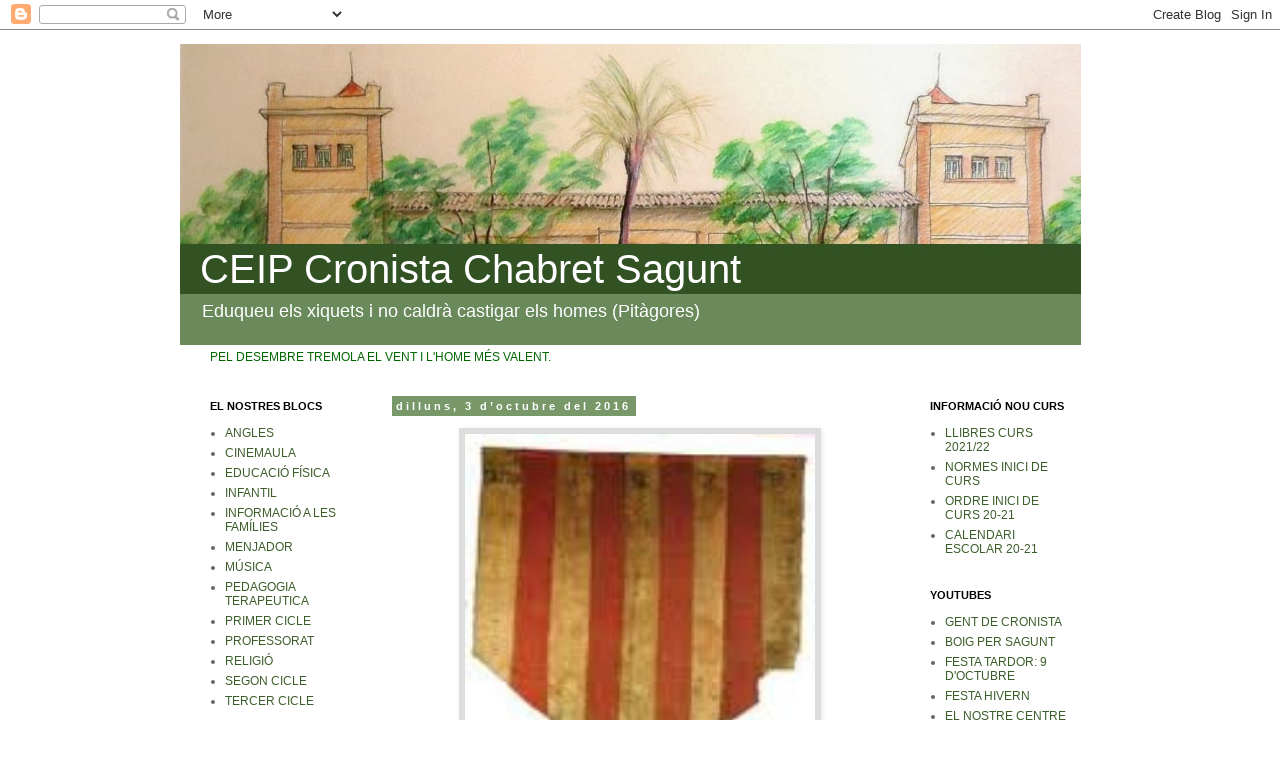

--- FILE ---
content_type: text/html; charset=UTF-8
request_url: http://cpcronistachabret.blogspot.com/2016/10/blog-post.html
body_size: 11590
content:
<!DOCTYPE html>
<html class='v2' dir='ltr' lang='ca'>
<head>
<link href='https://www.blogger.com/static/v1/widgets/335934321-css_bundle_v2.css' rel='stylesheet' type='text/css'/>
<meta content='width=1100' name='viewport'/>
<meta content='text/html; charset=UTF-8' http-equiv='Content-Type'/>
<meta content='blogger' name='generator'/>
<link href='http://cpcronistachabret.blogspot.com/favicon.ico' rel='icon' type='image/x-icon'/>
<link href='http://cpcronistachabret.blogspot.com/2016/10/blog-post.html' rel='canonical'/>
<link rel="alternate" type="application/atom+xml" title="CEIP Cronista Chabret Sagunt - Atom" href="http://cpcronistachabret.blogspot.com/feeds/posts/default" />
<link rel="alternate" type="application/rss+xml" title="CEIP Cronista Chabret Sagunt - RSS" href="http://cpcronistachabret.blogspot.com/feeds/posts/default?alt=rss" />
<link rel="service.post" type="application/atom+xml" title="CEIP Cronista Chabret Sagunt - Atom" href="https://draft.blogger.com/feeds/4293270162262275585/posts/default" />

<link rel="alternate" type="application/atom+xml" title="CEIP Cronista Chabret Sagunt - Atom" href="http://cpcronistachabret.blogspot.com/feeds/263933429970374548/comments/default" />
<!--Can't find substitution for tag [blog.ieCssRetrofitLinks]-->
<link href='https://blogger.googleusercontent.com/img/b/R29vZ2xl/AVvXsEh4RU4z1Py-Px5AK3pflmxogKtYgLAOyZ7lU_X7SwReyp_9zF3HbNk8gG52Z-f7qQWW_2cFo9OtV5vQrGtbNXPnlddG_xORl4p4O7CvX_1ieIw27ziTVK_aF5hCdHdnnZqTOSkJEXL9lW8/s400/penoconquesta.jpg' rel='image_src'/>
<meta content='http://cpcronistachabret.blogspot.com/2016/10/blog-post.html' property='og:url'/>
<meta content='CEIP Cronista Chabret Sagunt' property='og:title'/>
<meta content='Bloc del Colegi Public Cronista Chabret de Sagunt' property='og:description'/>
<meta content='https://blogger.googleusercontent.com/img/b/R29vZ2xl/AVvXsEh4RU4z1Py-Px5AK3pflmxogKtYgLAOyZ7lU_X7SwReyp_9zF3HbNk8gG52Z-f7qQWW_2cFo9OtV5vQrGtbNXPnlddG_xORl4p4O7CvX_1ieIw27ziTVK_aF5hCdHdnnZqTOSkJEXL9lW8/w1200-h630-p-k-no-nu/penoconquesta.jpg' property='og:image'/>
<title>CEIP Cronista Chabret Sagunt</title>
<style id='page-skin-1' type='text/css'><!--
/*
-----------------------------------------------
Blogger Template Style
Name:     Simple
Designer: Blogger
URL:      www.blogger.com
----------------------------------------------- */
/* Content
----------------------------------------------- */
body {
font: normal normal 12px 'Trebuchet MS', Trebuchet, Verdana, sans-serif;
color: #666666;
background: #ffffff none repeat scroll top left;
padding: 0 0 0 0;
}
html body .region-inner {
min-width: 0;
max-width: 100%;
width: auto;
}
h2 {
font-size: 22px;
}
a:link {
text-decoration:none;
color: #3c5e2b;
}
a:visited {
text-decoration:none;
color: #888888;
}
a:hover {
text-decoration:underline;
color: #888888;
}
.body-fauxcolumn-outer .fauxcolumn-inner {
background: transparent none repeat scroll top left;
_background-image: none;
}
.body-fauxcolumn-outer .cap-top {
position: absolute;
z-index: 1;
height: 400px;
width: 100%;
}
.body-fauxcolumn-outer .cap-top .cap-left {
width: 100%;
background: transparent none repeat-x scroll top left;
_background-image: none;
}
.content-outer {
-moz-box-shadow: 0 0 0 rgba(0, 0, 0, .15);
-webkit-box-shadow: 0 0 0 rgba(0, 0, 0, .15);
-goog-ms-box-shadow: 0 0 0 #333333;
box-shadow: 0 0 0 rgba(0, 0, 0, .15);
margin-bottom: 1px;
}
.content-inner {
padding: 10px 40px;
}
.content-inner {
background-color: #ffffff;
}
/* Header
----------------------------------------------- */
.header-outer {
background: transparent none repeat-x scroll 0 -400px;
_background-image: none;
}
.Header h1 {
font: normal normal 40px 'Trebuchet MS',Trebuchet,Verdana,sans-serif;
color: #ffffff;
text-shadow: 0 0 0 rgba(0, 0, 0, .2);
}
.Header h1 a {
color: #ffffff;
}
.Header .description {
font-size: 18px;
color: #ffffff;
}
.header-inner .Header .titlewrapper {
padding: 22px 0;
}
.header-inner .Header .descriptionwrapper {
padding: 0 0;
}
/* Tabs
----------------------------------------------- */
.tabs-inner .section:first-child {
border-top: 0 solid #3c5e2b;
}
.tabs-inner .section:first-child ul {
margin-top: -1px;
border-top: 1px solid #3c5e2b;
border-left: 1px solid #3c5e2b;
border-right: 1px solid #3c5e2b;
}
.tabs-inner .widget ul {
background: transparent none repeat-x scroll 0 -800px;
_background-image: none;
border-bottom: 1px solid #3c5e2b;
margin-top: 0;
margin-left: -30px;
margin-right: -30px;
}
.tabs-inner .widget li a {
display: inline-block;
padding: .6em 1em;
font: normal normal 12px 'Trebuchet MS', Trebuchet, Verdana, sans-serif;
color: #3c5e2b;
border-left: 1px solid #ffffff;
border-right: 1px solid #3c5e2b;
}
.tabs-inner .widget li:first-child a {
border-left: none;
}
.tabs-inner .widget li.selected a, .tabs-inner .widget li a:hover {
color: #000000;
background-color: #eeeeee;
text-decoration: none;
}
/* Columns
----------------------------------------------- */
.main-outer {
border-top: 0 solid transparent;
}
.fauxcolumn-left-outer .fauxcolumn-inner {
border-right: 1px solid transparent;
}
.fauxcolumn-right-outer .fauxcolumn-inner {
border-left: 1px solid transparent;
}
/* Headings
----------------------------------------------- */
div.widget > h2,
div.widget h2.title {
margin: 0 0 1em 0;
font: normal bold 11px 'Trebuchet MS',Trebuchet,Verdana,sans-serif;
color: #000000;
}
/* Widgets
----------------------------------------------- */
.widget .zippy {
color: #999999;
text-shadow: 2px 2px 1px rgba(0, 0, 0, .1);
}
.widget .popular-posts ul {
list-style: none;
}
/* Posts
----------------------------------------------- */
h2.date-header {
font: normal bold 11px Arial, Tahoma, Helvetica, FreeSans, sans-serif;
}
.date-header span {
background-color: #79986a;
color: #ffffff;
padding: 0.4em;
letter-spacing: 3px;
margin: inherit;
}
.main-inner {
padding-top: 35px;
padding-bottom: 65px;
}
.main-inner .column-center-inner {
padding: 0 0;
}
.main-inner .column-center-inner .section {
margin: 0 1em;
}
.post {
margin: 0 0 45px 0;
}
h3.post-title, .comments h4 {
font: normal normal 22px 'Trebuchet MS',Trebuchet,Verdana,sans-serif;
margin: .75em 0 0;
}
.post-body {
font-size: 110%;
line-height: 1.4;
position: relative;
}
.post-body img, .post-body .tr-caption-container, .Profile img, .Image img,
.BlogList .item-thumbnail img {
padding: 2px;
background: #dddddd;
border: 1px solid #dddddd;
-moz-box-shadow: 1px 1px 5px rgba(0, 0, 0, .1);
-webkit-box-shadow: 1px 1px 5px rgba(0, 0, 0, .1);
box-shadow: 1px 1px 5px rgba(0, 0, 0, .1);
}
.post-body img, .post-body .tr-caption-container {
padding: 5px;
}
.post-body .tr-caption-container {
color: #666666;
}
.post-body .tr-caption-container img {
padding: 0;
background: transparent;
border: none;
-moz-box-shadow: 0 0 0 rgba(0, 0, 0, .1);
-webkit-box-shadow: 0 0 0 rgba(0, 0, 0, .1);
box-shadow: 0 0 0 rgba(0, 0, 0, .1);
}
.post-header {
margin: 0 0 1.5em;
line-height: 1.6;
font-size: 90%;
}
.post-footer {
margin: 20px -2px 0;
padding: 5px 10px;
color: #3c5e2b;
background-color: #eeeeee;
border-bottom: 1px solid #eeeeee;
line-height: 1.6;
font-size: 90%;
}
#comments .comment-author {
padding-top: 1.5em;
border-top: 1px solid transparent;
background-position: 0 1.5em;
}
#comments .comment-author:first-child {
padding-top: 0;
border-top: none;
}
.avatar-image-container {
margin: .2em 0 0;
}
#comments .avatar-image-container img {
border: 1px solid #dddddd;
}
/* Comments
----------------------------------------------- */
.comments .comments-content .icon.blog-author {
background-repeat: no-repeat;
background-image: url([data-uri]);
}
.comments .comments-content .loadmore a {
border-top: 1px solid #999999;
border-bottom: 1px solid #999999;
}
.comments .comment-thread.inline-thread {
background-color: #eeeeee;
}
.comments .continue {
border-top: 2px solid #999999;
}
/* Accents
---------------------------------------------- */
.section-columns td.columns-cell {
border-left: 1px solid transparent;
}
.blog-pager {
background: transparent url(//www.blogblog.com/1kt/simple/paging_dot.png) repeat-x scroll top center;
}
.blog-pager-older-link, .home-link,
.blog-pager-newer-link {
background-color: #ffffff;
padding: 5px;
}
.footer-outer {
border-top: 1px dashed #bbbbbb;
}
/* Mobile
----------------------------------------------- */
body.mobile  {
background-size: auto;
}
.mobile .body-fauxcolumn-outer {
background: transparent none repeat scroll top left;
}
.mobile .body-fauxcolumn-outer .cap-top {
background-size: 100% auto;
}
.mobile .content-outer {
-webkit-box-shadow: 0 0 3px rgba(0, 0, 0, .15);
box-shadow: 0 0 3px rgba(0, 0, 0, .15);
}
.mobile .tabs-inner .widget ul {
margin-left: 0;
margin-right: 0;
}
.mobile .post {
margin: 0;
}
.mobile .main-inner .column-center-inner .section {
margin: 0;
}
.mobile .date-header span {
padding: 0.1em 10px;
margin: 0 -10px;
}
.mobile h3.post-title {
margin: 0;
}
.mobile .blog-pager {
background: transparent none no-repeat scroll top center;
}
.mobile .footer-outer {
border-top: none;
}
.mobile .main-inner, .mobile .footer-inner {
background-color: #ffffff;
}
.mobile-index-contents {
color: #666666;
}
.mobile-link-button {
background-color: #3c5e2b;
}
.mobile-link-button a:link, .mobile-link-button a:visited {
color: #ffffff;
}
.mobile .tabs-inner .section:first-child {
border-top: none;
}
.mobile .tabs-inner .PageList .widget-content {
background-color: #eeeeee;
color: #000000;
border-top: 1px solid #3c5e2b;
border-bottom: 1px solid #3c5e2b;
}
.mobile .tabs-inner .PageList .widget-content .pagelist-arrow {
border-left: 1px solid #3c5e2b;
}
h1.title
{
top: 185px;
padding: 0 0px 0 20px;
}
.Header .description {
color: #ffffff;
margin-top: 160px; margin-left: 20px;
}
--></style>
<style id='template-skin-1' type='text/css'><!--
body {
min-width: 1000px;
}
.content-outer, .content-fauxcolumn-outer, .region-inner {
min-width: 1000px;
max-width: 1000px;
_width: 1000px;
}
.main-inner .columns {
padding-left: 200px;
padding-right: 200px;
}
.main-inner .fauxcolumn-center-outer {
left: 200px;
right: 200px;
/* IE6 does not respect left and right together */
_width: expression(this.parentNode.offsetWidth -
parseInt("200px") -
parseInt("200px") + 'px');
}
.main-inner .fauxcolumn-left-outer {
width: 200px;
}
.main-inner .fauxcolumn-right-outer {
width: 200px;
}
.main-inner .column-left-outer {
width: 200px;
right: 100%;
margin-left: -200px;
}
.main-inner .column-right-outer {
width: 200px;
margin-right: -200px;
}
#layout {
min-width: 0;
}
#layout .content-outer {
min-width: 0;
width: 800px;
}
#layout .region-inner {
min-width: 0;
width: auto;
}
body#layout div.add_widget {
padding: 8px;
}
body#layout div.add_widget a {
margin-left: 32px;
}
--></style>
<script type='text/javascript'>
        (function(i,s,o,g,r,a,m){i['GoogleAnalyticsObject']=r;i[r]=i[r]||function(){
        (i[r].q=i[r].q||[]).push(arguments)},i[r].l=1*new Date();a=s.createElement(o),
        m=s.getElementsByTagName(o)[0];a.async=1;a.src=g;m.parentNode.insertBefore(a,m)
        })(window,document,'script','https://www.google-analytics.com/analytics.js','ga');
        ga('create', 'UA-44153229-1', 'auto', 'blogger');
        ga('blogger.send', 'pageview');
      </script>
<link href='https://draft.blogger.com/dyn-css/authorization.css?targetBlogID=4293270162262275585&amp;zx=778bd73e-d079-43db-8b74-eb78ff991739' media='none' onload='if(media!=&#39;all&#39;)media=&#39;all&#39;' rel='stylesheet'/><noscript><link href='https://draft.blogger.com/dyn-css/authorization.css?targetBlogID=4293270162262275585&amp;zx=778bd73e-d079-43db-8b74-eb78ff991739' rel='stylesheet'/></noscript>
<meta name='google-adsense-platform-account' content='ca-host-pub-1556223355139109'/>
<meta name='google-adsense-platform-domain' content='blogspot.com'/>

</head>
<body class='loading variant-simplysimple'>
<div class='navbar section' id='navbar' name='Barra de navegació'><div class='widget Navbar' data-version='1' id='Navbar1'><script type="text/javascript">
    function setAttributeOnload(object, attribute, val) {
      if(window.addEventListener) {
        window.addEventListener('load',
          function(){ object[attribute] = val; }, false);
      } else {
        window.attachEvent('onload', function(){ object[attribute] = val; });
      }
    }
  </script>
<div id="navbar-iframe-container"></div>
<script type="text/javascript" src="https://apis.google.com/js/platform.js"></script>
<script type="text/javascript">
      gapi.load("gapi.iframes:gapi.iframes.style.bubble", function() {
        if (gapi.iframes && gapi.iframes.getContext) {
          gapi.iframes.getContext().openChild({
              url: 'https://draft.blogger.com/navbar/4293270162262275585?po\x3d263933429970374548\x26origin\x3dhttp://cpcronistachabret.blogspot.com',
              where: document.getElementById("navbar-iframe-container"),
              id: "navbar-iframe"
          });
        }
      });
    </script><script type="text/javascript">
(function() {
var script = document.createElement('script');
script.type = 'text/javascript';
script.src = '//pagead2.googlesyndication.com/pagead/js/google_top_exp.js';
var head = document.getElementsByTagName('head')[0];
if (head) {
head.appendChild(script);
}})();
</script>
</div></div>
<div class='body-fauxcolumns'>
<div class='fauxcolumn-outer body-fauxcolumn-outer'>
<div class='cap-top'>
<div class='cap-left'></div>
<div class='cap-right'></div>
</div>
<div class='fauxborder-left'>
<div class='fauxborder-right'></div>
<div class='fauxcolumn-inner'>
</div>
</div>
<div class='cap-bottom'>
<div class='cap-left'></div>
<div class='cap-right'></div>
</div>
</div>
</div>
<div class='content'>
<div class='content-fauxcolumns'>
<div class='fauxcolumn-outer content-fauxcolumn-outer'>
<div class='cap-top'>
<div class='cap-left'></div>
<div class='cap-right'></div>
</div>
<div class='fauxborder-left'>
<div class='fauxborder-right'></div>
<div class='fauxcolumn-inner'>
</div>
</div>
<div class='cap-bottom'>
<div class='cap-left'></div>
<div class='cap-right'></div>
</div>
</div>
</div>
<div class='content-outer'>
<div class='content-cap-top cap-top'>
<div class='cap-left'></div>
<div class='cap-right'></div>
</div>
<div class='fauxborder-left content-fauxborder-left'>
<div class='fauxborder-right content-fauxborder-right'></div>
<div class='content-inner'>
<header>
<div class='header-outer'>
<div class='header-cap-top cap-top'>
<div class='cap-left'></div>
<div class='cap-right'></div>
</div>
<div class='fauxborder-left header-fauxborder-left'>
<div class='fauxborder-right header-fauxborder-right'></div>
<div class='region-inner header-inner'>
<div class='header section' id='header' name='Capçalera'><div class='widget Header' data-version='1' id='Header1'>
<div id='header-inner' style='background-image: url("https://blogger.googleusercontent.com/img/b/R29vZ2xl/AVvXsEhYoiSLp3R3zU_DFQrfWsI-72oYZkdua6vsiG8IEfXlumCJmSSwCWxd-K0Ord-5ph-4sFl746zXLO-ZtRZDrSXcJ7J-XmrqugxbZRg3ZRiJ0PKuhhyCkiHYOPBUgjX2RJDmcmOXuM5E0u8/s920/0.+CRONISTA+CHABRET-copia.jpg"); background-position: left; min-height: 301px; _height: 301px; background-repeat: no-repeat; '>
<div class='titlewrapper' style='background: transparent'>
<h1 class='title' style='background: transparent; border-width: 0px'>
<a href='http://cpcronistachabret.blogspot.com/'>
CEIP Cronista Chabret Sagunt
</a>
</h1>
</div>
<div class='descriptionwrapper'>
<p class='description'><span>Eduqueu els xiquets i no caldrà castigar els homes (Pitàgores)</span></p>
</div>
</div>
</div></div>
</div>
</div>
<div class='header-cap-bottom cap-bottom'>
<div class='cap-left'></div>
<div class='cap-right'></div>
</div>
</div>
</header>
<div class='tabs-outer'>
<div class='tabs-cap-top cap-top'>
<div class='cap-left'></div>
<div class='cap-right'></div>
</div>
<div class='fauxborder-left tabs-fauxborder-left'>
<div class='fauxborder-right tabs-fauxborder-right'></div>
<div class='region-inner tabs-inner'>
<div class='tabs section' id='crosscol' name='Multicolumnes'><div class='widget Text' data-version='1' id='Text1'>
<div class='widget-content'>
<span =""  style="color:#006600;">PEL DESEMBRE TREMOLA EL VENT I L'HOME MÉS VALENT.<br /></span>
</div>
<div class='clear'></div>
</div></div>
<div class='tabs no-items section' id='crosscol-overflow' name='Cross-Column 2'></div>
</div>
</div>
<div class='tabs-cap-bottom cap-bottom'>
<div class='cap-left'></div>
<div class='cap-right'></div>
</div>
</div>
<div class='main-outer'>
<div class='main-cap-top cap-top'>
<div class='cap-left'></div>
<div class='cap-right'></div>
</div>
<div class='fauxborder-left main-fauxborder-left'>
<div class='fauxborder-right main-fauxborder-right'></div>
<div class='region-inner main-inner'>
<div class='columns fauxcolumns'>
<div class='fauxcolumn-outer fauxcolumn-center-outer'>
<div class='cap-top'>
<div class='cap-left'></div>
<div class='cap-right'></div>
</div>
<div class='fauxborder-left'>
<div class='fauxborder-right'></div>
<div class='fauxcolumn-inner'>
</div>
</div>
<div class='cap-bottom'>
<div class='cap-left'></div>
<div class='cap-right'></div>
</div>
</div>
<div class='fauxcolumn-outer fauxcolumn-left-outer'>
<div class='cap-top'>
<div class='cap-left'></div>
<div class='cap-right'></div>
</div>
<div class='fauxborder-left'>
<div class='fauxborder-right'></div>
<div class='fauxcolumn-inner'>
</div>
</div>
<div class='cap-bottom'>
<div class='cap-left'></div>
<div class='cap-right'></div>
</div>
</div>
<div class='fauxcolumn-outer fauxcolumn-right-outer'>
<div class='cap-top'>
<div class='cap-left'></div>
<div class='cap-right'></div>
</div>
<div class='fauxborder-left'>
<div class='fauxborder-right'></div>
<div class='fauxcolumn-inner'>
</div>
</div>
<div class='cap-bottom'>
<div class='cap-left'></div>
<div class='cap-right'></div>
</div>
</div>
<!-- corrects IE6 width calculation -->
<div class='columns-inner'>
<div class='column-center-outer'>
<div class='column-center-inner'>
<div class='main section' id='main' name='Principal'><div class='widget Blog' data-version='1' id='Blog1'>
<div class='blog-posts hfeed'>

          <div class="date-outer">
        
<h2 class='date-header'><span>dilluns, 3 d&#8217;octubre del 2016</span></h2>

          <div class="date-posts">
        
<div class='post-outer'>
<div class='post hentry uncustomized-post-template' itemprop='blogPost' itemscope='itemscope' itemtype='http://schema.org/BlogPosting'>
<meta content='https://blogger.googleusercontent.com/img/b/R29vZ2xl/AVvXsEh4RU4z1Py-Px5AK3pflmxogKtYgLAOyZ7lU_X7SwReyp_9zF3HbNk8gG52Z-f7qQWW_2cFo9OtV5vQrGtbNXPnlddG_xORl4p4O7CvX_1ieIw27ziTVK_aF5hCdHdnnZqTOSkJEXL9lW8/s400/penoconquesta.jpg' itemprop='image_url'/>
<meta content='4293270162262275585' itemprop='blogId'/>
<meta content='263933429970374548' itemprop='postId'/>
<a name='263933429970374548'></a>
<div class='post-header'>
<div class='post-header-line-1'></div>
</div>
<div class='post-body entry-content' id='post-body-263933429970374548' itemprop='description articleBody'>
<div class="separator" style="clear: both; text-align: center;">
<a href="https://blogger.googleusercontent.com/img/b/R29vZ2xl/AVvXsEh4RU4z1Py-Px5AK3pflmxogKtYgLAOyZ7lU_X7SwReyp_9zF3HbNk8gG52Z-f7qQWW_2cFo9OtV5vQrGtbNXPnlddG_xORl4p4O7CvX_1ieIw27ziTVK_aF5hCdHdnnZqTOSkJEXL9lW8/s1600/penoconquesta.jpg" imageanchor="1" style="margin-left: 1em; margin-right: 1em;"><img border="0" height="400" src="https://blogger.googleusercontent.com/img/b/R29vZ2xl/AVvXsEh4RU4z1Py-Px5AK3pflmxogKtYgLAOyZ7lU_X7SwReyp_9zF3HbNk8gG52Z-f7qQWW_2cFo9OtV5vQrGtbNXPnlddG_xORl4p4O7CvX_1ieIw27ziTVK_aF5hCdHdnnZqTOSkJEXL9lW8/s400/penoconquesta.jpg" width="350" /></a></div>
<div style="text-align: center;">
JA ESTÀ ACÍ LA NOSTRA PRIMERA FESTA</div>
<div style="text-align: center;">
9 D'OCTUBRE: EL REI JAUME I DERROTA EL REI ÇAEN A LES PORTES DE VALÈNCIA</div>
<div style='clear: both;'></div>
</div>
<div class='post-footer'>
<div class='post-footer-line post-footer-line-1'>
<span class='post-author vcard'>
Publicat per
<span class='fn' itemprop='author' itemscope='itemscope' itemtype='http://schema.org/Person'>
<meta content='https://draft.blogger.com/profile/12825048336814154560' itemprop='url'/>
<a class='g-profile' href='https://draft.blogger.com/profile/12825048336814154560' rel='author' title='author profile'>
<span itemprop='name'>CEIP Cronista Chabret</span>
</a>
</span>
</span>
<span class='post-timestamp'>
</span>
<span class='post-comment-link'>
</span>
<span class='post-icons'>
<span class='item-control blog-admin pid-420689857'>
<a href='https://draft.blogger.com/post-edit.g?blogID=4293270162262275585&postID=263933429970374548&from=pencil' title='Modificar el missatge'>
<img alt='' class='icon-action' height='18' src='https://resources.blogblog.com/img/icon18_edit_allbkg.gif' width='18'/>
</a>
</span>
</span>
<div class='post-share-buttons goog-inline-block'>
</div>
</div>
<div class='post-footer-line post-footer-line-2'>
<span class='post-labels'>
</span>
</div>
<div class='post-footer-line post-footer-line-3'>
<span class='post-location'>
</span>
</div>
</div>
</div>
<div class='comments' id='comments'>
<a name='comments'></a>
</div>
</div>

        </div></div>
      
</div>
<div class='blog-pager' id='blog-pager'>
<span id='blog-pager-newer-link'>
<a class='blog-pager-newer-link' href='http://cpcronistachabret.blogspot.com/2016/10/festa-de-la-tardor_5.html' id='Blog1_blog-pager-newer-link' title='Entrada més recent'>Entrada més recent</a>
</span>
<span id='blog-pager-older-link'>
<a class='blog-pager-older-link' href='http://cpcronistachabret.blogspot.com/2016/09/benvinguts-i-benvingudes-al-nou-curs.html' id='Blog1_blog-pager-older-link' title='Entrada més antiga'>Entrada més antiga</a>
</span>
<a class='home-link' href='http://cpcronistachabret.blogspot.com/'>Inici</a>
</div>
<div class='clear'></div>
<div class='post-feeds'>
</div>
</div></div>
</div>
</div>
<div class='column-left-outer'>
<div class='column-left-inner'>
<aside>
<div class='sidebar section' id='sidebar-left-1'><div class='widget LinkList' data-version='1' id='LinkList1'>
<h2>EL NOSTRES BLOCS</h2>
<div class='widget-content'>
<ul>
<li><a href='http://cpcronista-angles.blogspot.com.es/'>ANGLES</a></li>
<li><a href='https://cpcronista-cinemaula.blogspot.com/'>CINEMAULA</a></li>
<li><a href='https://educaciofisicacronistachabret.blogspot.com/'>EDUCACIÓ FÍSICA</a></li>
<li><a href='http://cpcronista-infantil.blogspot.com.es/'>INFANTIL</a></li>
<li><a href='https://informaciofamiliescentre.blogspot.com/'>INFORMACIÓ A LES FAMÍLIES</a></li>
<li><a href='http://cpcronista-menjador.blogspot.com.es/'>MENJADOR</a></li>
<li><a href='https://lamusicaesqueda.blogspot.com/'>MÚSICA</a></li>
<li><a href='http://cpcronista-pt.blogspot.com.es/'>PEDAGOGIA TERAPEUTICA</a></li>
<li><a href='http://cpcronista-primercicle.blogspot.com.es/'>PRIMER CICLE</a></li>
<li><a href='http://cpcronista-professorat.blogspot.com.es/'>PROFESSORAT</a></li>
<li><a href='http://cpcronista-mansobertesreligio.blogspot.com.es/'>RELIGIÓ</a></li>
<li><a href='http://cpcronista-segoncicle.blogspot.com.es/'>SEGON CICLE</a></li>
<li><a href='http://cpcronista-tercercicle.blogspot.com.es/'>TERCER CICLE</a></li>
</ul>
<div class='clear'></div>
</div>
</div><div class='widget LinkList' data-version='1' id='LinkList2'>
<h2>ENLLAÇOS</h2>
<div class='widget-content'>
<ul>
<li><a href='http://www.aytosagunto.es/es-va/Pagines/default.aspx'>AJUNTAMENT</a></li>
<li><a href='https://portal.edu.gva.es/cefiresagunt/va/inici/'>CEFIRE SAGUNT</a></li>
<li><a href='http://mestreacasa.gva.es/web/cefirevalencia'>CEFIRE VALENCIA</a></li>
<li><a href='http://cevcam.blogspot.com/'>CEVCAM</a></li>
<li><a href='http://pelpatrimonisagunti.blogspot.com.es/'>COL&#183;LECTIU PEL PATRIMONI</a></li>
<li><a href='http://www.edu.gva.es/'>CONSELLERIA</a></li>
<li><a href='http://www.ivoox.com/audios-podcast-el-mural-d-escola-valenciana_sa_f279170_p2_1.html?o=all'>EL MURAL</a></li>
<li><a href='https://www.escolavalenciana.com/'>ESCOLA VALENCIANA</a></li>
<li><a href='https://www.rebostdigital.gva.es/'>REBOST DIGITAL</a></li>
<li><a href='http://rodamots.cat/'>RODAMOTS</a></li>
<li><a href='http://www.saoedicions.com/'>SAÓ</a></li>
</ul>
<div class='clear'></div>
</div>
</div></div>
</aside>
</div>
</div>
<div class='column-right-outer'>
<div class='column-right-inner'>
<aside>
<div class='sidebar section' id='sidebar-right-1'><div class='widget LinkList' data-version='1' id='LinkList3'>
<h2>INFORMACIÓ NOU CURS</h2>
<div class='widget-content'>
<ul>
<li><a href='https://drive.google.com/file/d/14bVRd-Gijjm_lORLGDmEaT6VR-H0V_AL/view?usp=sharing'>LLIBRES CURS  2021/22</a></li>
<li><a href='https://drive.google.com/file/d/1eUXbPMtdI7A5DpV4gKstSgPqt36amREP/view?usp=sharing'>NORMES INICI DE CURS</a></li>
<li><a href='https://drive.google.com/file/d/10Fg-3luO5ZESAKm7cEaizKKtYC0cDEHO/view?usp=sharing'>ORDRE INICI DE CURS 20-21</a></li>
<li><a href='https://drive.google.com/file/d/125P62iESX-EtWvGuwuvoYG1KAsRt2D9R/view?usp=sharing'>CALENDARI ESCOLAR 20-21</a></li>
</ul>
<div class='clear'></div>
</div>
</div>
<div class='widget LinkList' data-version='1' id='LinkList4'>
<h2>YOUTUBES</h2>
<div class='widget-content'>
<ul>
<li><a href='https://youtu.be/y6u1By53CTA'> GENT DE CRONISTA</a></li>
<li><a href='https://youtu.be/yJBGXTtD1NM'>BOIG PER SAGUNT</a></li>
<li><a href='https://www.youtube.com/watch?v=t1kjnX_2Zok'>FESTA TARDOR: 9 D'OCTUBRE</a></li>
<li><a href='https://youtu.be/76GLv2KA_GM'>FESTA HIVERN</a></li>
<li><a href='https://www.youtube.com/watch?v=W3nCVux1pEE'>EL NOSTRE CENTRE</a></li>
</ul>
<div class='clear'></div>
</div>
</div><div class='widget PageList' data-version='1' id='PageList1'>
<h2>LA NOSTRA ESCOLA</h2>
<div class='widget-content'>
<ul>
<li>
<a href='http://cpcronistachabret.blogspot.com/p/blog-page.html'>EL NOM DE L'ESCOLA</a>
</li>
<li>
<a href='http://cpcronistachabret.blogspot.com/p/festes-de-lescola.html'>FESTES DE L'ESCOLA</a>
</li>
<li>
<a href='http://cpcronistachabret.blogspot.com/p/resum-historic.html'>RESUM HISTÒRIC</a>
</li>
<li>
<a href='http://cpcronistachabret.blogspot.com/p/trets.html'>TRETS D'IDENTITAT</a>
</li>
<li>
<a href='http://cpcronistachabret.blogspot.com/p/itaca-web-familia.html'>ITACA - WEB FAMILIA</a>
</li>
<li>
<a href='https://drive.google.com/file/d/1l9CsI_j09rJTMpnLpuFuYW44YtVAbSOY/view?usp=sharing'>BANC DE LLIBRES</a>
</li>
<li>
<a href='https://drive.google.com/file/d/1Ys0N2VocQqgNkPz0eQVb4K3e90VhEDRQ/view?usp=sharing'>PLEC</a>
</li>
<li>
<a href='https://drive.google.com/file/d/1O-E8I0TM5JOKxgfKumv3AbXEYEqFQFUX/view?usp=sharing'>PLA D'EVACUACIÓ</a>
</li>
<li>
<a href='https://drive.google.com/file/d/1OL5QmvF41tUCdzR_cGywRA_ue0VzeNRx/view?usp=sharing'>METODOLOGIA</a>
</li>
<li>
<a href='https://drive.google.com/file/d/1kWelwfPPaPfQ9pET_UkA_YwiUi0tUEPr/view?usp=sharing'>PLA DE MILLORA</a>
</li>
<li>
<a href='https://drive.google.com/file/d/1p2RNlIugcuzugjVyW78L3lamUBY0LXAI/view?usp=sharing'> DOCUMENT D'AVALUACIÓ</a>
</li>
<li>
<a href='https://drive.google.com/file/d/1PInhQ3xT37QHGaNIKCiSDS8idTvS4-Yw/view?usp=sharing'>PLA DE CONTINGÈNCIA</a>
</li>
<li>
<a href='https://drive.google.com/file/d/11p1fCG-6_CadwzfuEUYtiVn-fkQqwXBa/view?usp=sharing'>FUNCIONAMENT DEL CENTRE</a>
</li>
</ul>
<div class='clear'></div>
</div>
</div><div class='widget BlogArchive' data-version='1' id='BlogArchive1'>
<h2>ARXIU</h2>
<div class='widget-content'>
<div id='ArchiveList'>
<div id='BlogArchive1_ArchiveList'>
<select id='BlogArchive1_ArchiveMenu'>
<option value=''>ARXIU</option>
<option value='http://cpcronistachabret.blogspot.com/2022/04/'>d&#8217;abril (1)</option>
<option value='http://cpcronistachabret.blogspot.com/2022/01/'>de gener (1)</option>
<option value='http://cpcronistachabret.blogspot.com/2021/12/'>de desembre (2)</option>
<option value='http://cpcronistachabret.blogspot.com/2021/06/'>de juny (1)</option>
<option value='http://cpcronistachabret.blogspot.com/2021/05/'>de maig (3)</option>
<option value='http://cpcronistachabret.blogspot.com/2021/04/'>d&#8217;abril (1)</option>
<option value='http://cpcronistachabret.blogspot.com/2021/03/'>de març (1)</option>
<option value='http://cpcronistachabret.blogspot.com/2021/02/'>de febrer (3)</option>
<option value='http://cpcronistachabret.blogspot.com/2021/01/'>de gener (1)</option>
<option value='http://cpcronistachabret.blogspot.com/2020/12/'>de desembre (3)</option>
<option value='http://cpcronistachabret.blogspot.com/2020/10/'>d&#8217;octubre (1)</option>
<option value='http://cpcronistachabret.blogspot.com/2020/09/'>de setembre (1)</option>
<option value='http://cpcronistachabret.blogspot.com/2020/06/'>de juny (2)</option>
<option value='http://cpcronistachabret.blogspot.com/2020/05/'>de maig (4)</option>
<option value='http://cpcronistachabret.blogspot.com/2020/04/'>d&#8217;abril (3)</option>
<option value='http://cpcronistachabret.blogspot.com/2020/03/'>de març (8)</option>
<option value='http://cpcronistachabret.blogspot.com/2020/02/'>de febrer (2)</option>
<option value='http://cpcronistachabret.blogspot.com/2020/01/'>de gener (3)</option>
<option value='http://cpcronistachabret.blogspot.com/2019/12/'>de desembre (3)</option>
<option value='http://cpcronistachabret.blogspot.com/2019/11/'>de novembre (1)</option>
<option value='http://cpcronistachabret.blogspot.com/2019/10/'>d&#8217;octubre (2)</option>
<option value='http://cpcronistachabret.blogspot.com/2019/09/'>de setembre (1)</option>
<option value='http://cpcronistachabret.blogspot.com/2019/06/'>de juny (1)</option>
<option value='http://cpcronistachabret.blogspot.com/2019/04/'>d&#8217;abril (2)</option>
<option value='http://cpcronistachabret.blogspot.com/2019/02/'>de febrer (1)</option>
<option value='http://cpcronistachabret.blogspot.com/2019/01/'>de gener (6)</option>
<option value='http://cpcronistachabret.blogspot.com/2018/12/'>de desembre (5)</option>
<option value='http://cpcronistachabret.blogspot.com/2018/11/'>de novembre (1)</option>
<option value='http://cpcronistachabret.blogspot.com/2018/10/'>d&#8217;octubre (3)</option>
<option value='http://cpcronistachabret.blogspot.com/2018/09/'>de setembre (2)</option>
<option value='http://cpcronistachabret.blogspot.com/2018/06/'>de juny (2)</option>
<option value='http://cpcronistachabret.blogspot.com/2018/05/'>de maig (3)</option>
<option value='http://cpcronistachabret.blogspot.com/2018/04/'>d&#8217;abril (1)</option>
<option value='http://cpcronistachabret.blogspot.com/2018/03/'>de març (1)</option>
<option value='http://cpcronistachabret.blogspot.com/2018/02/'>de febrer (1)</option>
<option value='http://cpcronistachabret.blogspot.com/2017/12/'>de desembre (3)</option>
<option value='http://cpcronistachabret.blogspot.com/2017/11/'>de novembre (1)</option>
<option value='http://cpcronistachabret.blogspot.com/2017/10/'>d&#8217;octubre (2)</option>
<option value='http://cpcronistachabret.blogspot.com/2017/09/'>de setembre (1)</option>
<option value='http://cpcronistachabret.blogspot.com/2017/06/'>de juny (3)</option>
<option value='http://cpcronistachabret.blogspot.com/2017/05/'>de maig (3)</option>
<option value='http://cpcronistachabret.blogspot.com/2017/04/'>d&#8217;abril (1)</option>
<option value='http://cpcronistachabret.blogspot.com/2017/03/'>de març (1)</option>
<option value='http://cpcronistachabret.blogspot.com/2017/02/'>de febrer (4)</option>
<option value='http://cpcronistachabret.blogspot.com/2017/01/'>de gener (3)</option>
<option value='http://cpcronistachabret.blogspot.com/2016/12/'>de desembre (2)</option>
<option value='http://cpcronistachabret.blogspot.com/2016/11/'>de novembre (2)</option>
<option value='http://cpcronistachabret.blogspot.com/2016/10/'>d&#8217;octubre (2)</option>
<option value='http://cpcronistachabret.blogspot.com/2016/09/'>de setembre (1)</option>
<option value='http://cpcronistachabret.blogspot.com/2016/06/'>de juny (2)</option>
<option value='http://cpcronistachabret.blogspot.com/2016/05/'>de maig (2)</option>
<option value='http://cpcronistachabret.blogspot.com/2016/04/'>d&#8217;abril (4)</option>
<option value='http://cpcronistachabret.blogspot.com/2016/03/'>de març (2)</option>
<option value='http://cpcronistachabret.blogspot.com/2016/02/'>de febrer (5)</option>
<option value='http://cpcronistachabret.blogspot.com/2016/01/'>de gener (4)</option>
<option value='http://cpcronistachabret.blogspot.com/2015/12/'>de desembre (5)</option>
<option value='http://cpcronistachabret.blogspot.com/2015/11/'>de novembre (3)</option>
<option value='http://cpcronistachabret.blogspot.com/2015/10/'>d&#8217;octubre (4)</option>
<option value='http://cpcronistachabret.blogspot.com/2015/09/'>de setembre (2)</option>
<option value='http://cpcronistachabret.blogspot.com/2015/07/'>de juliol (1)</option>
<option value='http://cpcronistachabret.blogspot.com/2015/06/'>de juny (4)</option>
<option value='http://cpcronistachabret.blogspot.com/2015/04/'>d&#8217;abril (6)</option>
<option value='http://cpcronistachabret.blogspot.com/2015/03/'>de març (5)</option>
<option value='http://cpcronistachabret.blogspot.com/2015/02/'>de febrer (5)</option>
<option value='http://cpcronistachabret.blogspot.com/2015/01/'>de gener (7)</option>
<option value='http://cpcronistachabret.blogspot.com/2014/12/'>de desembre (3)</option>
<option value='http://cpcronistachabret.blogspot.com/2014/11/'>de novembre (3)</option>
<option value='http://cpcronistachabret.blogspot.com/2014/10/'>d&#8217;octubre (4)</option>
<option value='http://cpcronistachabret.blogspot.com/2014/09/'>de setembre (3)</option>
<option value='http://cpcronistachabret.blogspot.com/2014/07/'>de juliol (3)</option>
<option value='http://cpcronistachabret.blogspot.com/2014/06/'>de juny (1)</option>
<option value='http://cpcronistachabret.blogspot.com/2014/05/'>de maig (5)</option>
<option value='http://cpcronistachabret.blogspot.com/2014/04/'>d&#8217;abril (4)</option>
<option value='http://cpcronistachabret.blogspot.com/2014/03/'>de març (5)</option>
<option value='http://cpcronistachabret.blogspot.com/2014/02/'>de febrer (9)</option>
<option value='http://cpcronistachabret.blogspot.com/2014/01/'>de gener (7)</option>
<option value='http://cpcronistachabret.blogspot.com/2013/12/'>de desembre (6)</option>
<option value='http://cpcronistachabret.blogspot.com/2013/11/'>de novembre (7)</option>
<option value='http://cpcronistachabret.blogspot.com/2013/10/'>d&#8217;octubre (3)</option>
<option value='http://cpcronistachabret.blogspot.com/2013/09/'>de setembre (2)</option>
<option value='http://cpcronistachabret.blogspot.com/2013/07/'>de juliol (1)</option>
<option value='http://cpcronistachabret.blogspot.com/2013/06/'>de juny (2)</option>
<option value='http://cpcronistachabret.blogspot.com/2013/05/'>de maig (6)</option>
<option value='http://cpcronistachabret.blogspot.com/2013/04/'>d&#8217;abril (2)</option>
<option value='http://cpcronistachabret.blogspot.com/2013/03/'>de març (5)</option>
<option value='http://cpcronistachabret.blogspot.com/2013/02/'>de febrer (6)</option>
<option value='http://cpcronistachabret.blogspot.com/2013/01/'>de gener (1)</option>
<option value='http://cpcronistachabret.blogspot.com/2012/12/'>de desembre (3)</option>
<option value='http://cpcronistachabret.blogspot.com/2012/11/'>de novembre (3)</option>
<option value='http://cpcronistachabret.blogspot.com/2012/10/'>d&#8217;octubre (4)</option>
<option value='http://cpcronistachabret.blogspot.com/2012/09/'>de setembre (2)</option>
<option value='http://cpcronistachabret.blogspot.com/2012/06/'>de juny (3)</option>
<option value='http://cpcronistachabret.blogspot.com/2012/05/'>de maig (1)</option>
<option value='http://cpcronistachabret.blogspot.com/2012/04/'>d&#8217;abril (1)</option>
<option value='http://cpcronistachabret.blogspot.com/2012/03/'>de març (2)</option>
<option value='http://cpcronistachabret.blogspot.com/2012/02/'>de febrer (4)</option>
<option value='http://cpcronistachabret.blogspot.com/2012/01/'>de gener (3)</option>
<option value='http://cpcronistachabret.blogspot.com/2011/12/'>de desembre (3)</option>
<option value='http://cpcronistachabret.blogspot.com/2011/11/'>de novembre (1)</option>
<option value='http://cpcronistachabret.blogspot.com/2011/10/'>d&#8217;octubre (3)</option>
<option value='http://cpcronistachabret.blogspot.com/2011/09/'>de setembre (1)</option>
<option value='http://cpcronistachabret.blogspot.com/2011/04/'>d&#8217;abril (1)</option>
<option value='http://cpcronistachabret.blogspot.com/2011/03/'>de març (3)</option>
<option value='http://cpcronistachabret.blogspot.com/2011/02/'>de febrer (3)</option>
<option value='http://cpcronistachabret.blogspot.com/2010/12/'>de desembre (1)</option>
<option value='http://cpcronistachabret.blogspot.com/2010/05/'>de maig (2)</option>
<option value='http://cpcronistachabret.blogspot.com/2010/02/'>de febrer (4)</option>
<option value='http://cpcronistachabret.blogspot.com/2010/01/'>de gener (3)</option>
<option value='http://cpcronistachabret.blogspot.com/2009/11/'>de novembre (1)</option>
<option value='http://cpcronistachabret.blogspot.com/2009/05/'>de maig (1)</option>
<option value='http://cpcronistachabret.blogspot.com/2009/04/'>d&#8217;abril (1)</option>
<option value='http://cpcronistachabret.blogspot.com/2009/03/'>de març (1)</option>
<option value='http://cpcronistachabret.blogspot.com/2009/02/'>de febrer (2)</option>
<option value='http://cpcronistachabret.blogspot.com/2009/01/'>de gener (1)</option>
<option value='http://cpcronistachabret.blogspot.com/2008/12/'>de desembre (2)</option>
<option value='http://cpcronistachabret.blogspot.com/2008/09/'>de setembre (1)</option>
<option value='http://cpcronistachabret.blogspot.com/2008/03/'>de març (2)</option>
<option value='http://cpcronistachabret.blogspot.com/2008/02/'>de febrer (1)</option>
<option value='http://cpcronistachabret.blogspot.com/2008/01/'>de gener (7)</option>
<option value='http://cpcronistachabret.blogspot.com/2007/12/'>de desembre (1)</option>
<option value='http://cpcronistachabret.blogspot.com/2007/11/'>de novembre (2)</option>
<option value='http://cpcronistachabret.blogspot.com/2007/10/'>d&#8217;octubre (1)</option>
</select>
</div>
</div>
<div class='clear'></div>
</div>
</div><div class='widget Image' data-version='1' id='Image1'>
<h2>CONTACTE</h2>
<div class='widget-content'>
<img alt='CONTACTE' height='45' id='Image1_img' src='https://blogger.googleusercontent.com/img/b/R29vZ2xl/AVvXsEj5C-BtnoopEt8BKRQew1N8MxeQ2wm1Su2qgW9dQ77737Lsn0WBvEehbHWX0VxMDaAKIWZMd5GqkaFOx6UycOwpi04LEfin_eAcu0qG7DQwAfpxU4C0vZeMODD_KaSJxJt5hoHNMjJCRb4/s1600/telefon.jpg' width='45'/>
<br/>
<span class='caption'>96 261 7325</span>
</div>
<div class='clear'></div>
</div><div class='widget Stats' data-version='1' id='Stats1'>
<h2>VISITES</h2>
<div class='widget-content'>
<div id='Stats1_content' style='display: none;'>
<span class='counter-wrapper text-counter-wrapper' id='Stats1_totalCount'>
</span>
<div class='clear'></div>
</div>
</div>
</div></div>
</aside>
</div>
</div>
</div>
<div style='clear: both'></div>
<!-- columns -->
</div>
<!-- main -->
</div>
</div>
<div class='main-cap-bottom cap-bottom'>
<div class='cap-left'></div>
<div class='cap-right'></div>
</div>
</div>
<footer>
<div class='footer-outer'>
<div class='footer-cap-top cap-top'>
<div class='cap-left'></div>
<div class='cap-right'></div>
</div>
<div class='fauxborder-left footer-fauxborder-left'>
<div class='fauxborder-right footer-fauxborder-right'></div>
<div class='region-inner footer-inner'>
<div class='foot no-items section' id='footer-1'></div>
<table border='0' cellpadding='0' cellspacing='0' class='section-columns columns-2'>
<tbody>
<tr>
<td class='first columns-cell'>
<div class='foot no-items section' id='footer-2-1'></div>
</td>
<td class='columns-cell'>
<div class='foot no-items section' id='footer-2-2'></div>
</td>
</tr>
</tbody>
</table>
<!-- outside of the include in order to lock Attribution widget -->
<div class='foot section' id='footer-3' name='Peu de pàgina'><div class='widget Attribution' data-version='1' id='Attribution1'>
<div class='widget-content' style='text-align: center;'>
Tema Senzill. Amb la tecnologia de <a href='https://draft.blogger.com' target='_blank'>Blogger</a>.
</div>
<div class='clear'></div>
</div></div>
</div>
</div>
<div class='footer-cap-bottom cap-bottom'>
<div class='cap-left'></div>
<div class='cap-right'></div>
</div>
</div>
</footer>
<!-- content -->
</div>
</div>
<div class='content-cap-bottom cap-bottom'>
<div class='cap-left'></div>
<div class='cap-right'></div>
</div>
</div>
</div>
<script type='text/javascript'>
    window.setTimeout(function() {
        document.body.className = document.body.className.replace('loading', '');
      }, 10);
  </script>

<script type="text/javascript" src="https://www.blogger.com/static/v1/widgets/2028843038-widgets.js"></script>
<script type='text/javascript'>
window['__wavt'] = 'AOuZoY7ejG2AT4dChf29YXm5vJDvT6i69g:1770093918502';_WidgetManager._Init('//draft.blogger.com/rearrange?blogID\x3d4293270162262275585','//cpcronistachabret.blogspot.com/2016/10/blog-post.html','4293270162262275585');
_WidgetManager._SetDataContext([{'name': 'blog', 'data': {'blogId': '4293270162262275585', 'title': 'CEIP Cronista Chabret Sagunt', 'url': 'http://cpcronistachabret.blogspot.com/2016/10/blog-post.html', 'canonicalUrl': 'http://cpcronistachabret.blogspot.com/2016/10/blog-post.html', 'homepageUrl': 'http://cpcronistachabret.blogspot.com/', 'searchUrl': 'http://cpcronistachabret.blogspot.com/search', 'canonicalHomepageUrl': 'http://cpcronistachabret.blogspot.com/', 'blogspotFaviconUrl': 'http://cpcronistachabret.blogspot.com/favicon.ico', 'bloggerUrl': 'https://draft.blogger.com', 'hasCustomDomain': false, 'httpsEnabled': true, 'enabledCommentProfileImages': true, 'gPlusViewType': 'FILTERED_POSTMOD', 'adultContent': false, 'analyticsAccountNumber': 'UA-44153229-1', 'encoding': 'UTF-8', 'locale': 'ca', 'localeUnderscoreDelimited': 'ca', 'languageDirection': 'ltr', 'isPrivate': false, 'isMobile': false, 'isMobileRequest': false, 'mobileClass': '', 'isPrivateBlog': false, 'isDynamicViewsAvailable': true, 'feedLinks': '\x3clink rel\x3d\x22alternate\x22 type\x3d\x22application/atom+xml\x22 title\x3d\x22CEIP Cronista Chabret Sagunt - Atom\x22 href\x3d\x22http://cpcronistachabret.blogspot.com/feeds/posts/default\x22 /\x3e\n\x3clink rel\x3d\x22alternate\x22 type\x3d\x22application/rss+xml\x22 title\x3d\x22CEIP Cronista Chabret Sagunt - RSS\x22 href\x3d\x22http://cpcronistachabret.blogspot.com/feeds/posts/default?alt\x3drss\x22 /\x3e\n\x3clink rel\x3d\x22service.post\x22 type\x3d\x22application/atom+xml\x22 title\x3d\x22CEIP Cronista Chabret Sagunt - Atom\x22 href\x3d\x22https://draft.blogger.com/feeds/4293270162262275585/posts/default\x22 /\x3e\n\n\x3clink rel\x3d\x22alternate\x22 type\x3d\x22application/atom+xml\x22 title\x3d\x22CEIP Cronista Chabret Sagunt - Atom\x22 href\x3d\x22http://cpcronistachabret.blogspot.com/feeds/263933429970374548/comments/default\x22 /\x3e\n', 'meTag': '', 'adsenseHostId': 'ca-host-pub-1556223355139109', 'adsenseHasAds': false, 'adsenseAutoAds': false, 'boqCommentIframeForm': true, 'loginRedirectParam': '', 'isGoogleEverywhereLinkTooltipEnabled': true, 'view': '', 'dynamicViewsCommentsSrc': '//www.blogblog.com/dynamicviews/4224c15c4e7c9321/js/comments.js', 'dynamicViewsScriptSrc': '//www.blogblog.com/dynamicviews/327d68a648d5d928', 'plusOneApiSrc': 'https://apis.google.com/js/platform.js', 'disableGComments': true, 'interstitialAccepted': false, 'sharing': {'platforms': [{'name': 'Obt\xe9n l\x27enlla\xe7', 'key': 'link', 'shareMessage': 'Obt\xe9n l\x27enlla\xe7', 'target': ''}, {'name': 'Facebook', 'key': 'facebook', 'shareMessage': 'Comparteix a Facebook', 'target': 'facebook'}, {'name': 'BlogThis!', 'key': 'blogThis', 'shareMessage': 'BlogThis!', 'target': 'blog'}, {'name': 'X', 'key': 'twitter', 'shareMessage': 'Comparteix a X', 'target': 'twitter'}, {'name': 'Pinterest', 'key': 'pinterest', 'shareMessage': 'Comparteix a Pinterest', 'target': 'pinterest'}, {'name': 'Correu electr\xf2nic', 'key': 'email', 'shareMessage': 'Correu electr\xf2nic', 'target': 'email'}], 'disableGooglePlus': true, 'googlePlusShareButtonWidth': 0, 'googlePlusBootstrap': '\x3cscript type\x3d\x22text/javascript\x22\x3ewindow.___gcfg \x3d {\x27lang\x27: \x27ca\x27};\x3c/script\x3e'}, 'hasCustomJumpLinkMessage': false, 'jumpLinkMessage': 'M\xe9s informaci\xf3', 'pageType': 'item', 'postId': '263933429970374548', 'postImageThumbnailUrl': 'https://blogger.googleusercontent.com/img/b/R29vZ2xl/AVvXsEh4RU4z1Py-Px5AK3pflmxogKtYgLAOyZ7lU_X7SwReyp_9zF3HbNk8gG52Z-f7qQWW_2cFo9OtV5vQrGtbNXPnlddG_xORl4p4O7CvX_1ieIw27ziTVK_aF5hCdHdnnZqTOSkJEXL9lW8/s72-c/penoconquesta.jpg', 'postImageUrl': 'https://blogger.googleusercontent.com/img/b/R29vZ2xl/AVvXsEh4RU4z1Py-Px5AK3pflmxogKtYgLAOyZ7lU_X7SwReyp_9zF3HbNk8gG52Z-f7qQWW_2cFo9OtV5vQrGtbNXPnlddG_xORl4p4O7CvX_1ieIw27ziTVK_aF5hCdHdnnZqTOSkJEXL9lW8/s400/penoconquesta.jpg', 'pageName': '', 'pageTitle': 'CEIP Cronista Chabret Sagunt', 'metaDescription': ''}}, {'name': 'features', 'data': {}}, {'name': 'messages', 'data': {'edit': 'Edita', 'linkCopiedToClipboard': 'L\x27enlla\xe7 s\x27ha copiat al porta-retalls.', 'ok': 'D\x27acord', 'postLink': 'Publica l\x27enlla\xe7'}}, {'name': 'template', 'data': {'name': 'Simple', 'localizedName': 'Senzill', 'isResponsive': false, 'isAlternateRendering': false, 'isCustom': false, 'variant': 'simplysimple', 'variantId': 'simplysimple'}}, {'name': 'view', 'data': {'classic': {'name': 'classic', 'url': '?view\x3dclassic'}, 'flipcard': {'name': 'flipcard', 'url': '?view\x3dflipcard'}, 'magazine': {'name': 'magazine', 'url': '?view\x3dmagazine'}, 'mosaic': {'name': 'mosaic', 'url': '?view\x3dmosaic'}, 'sidebar': {'name': 'sidebar', 'url': '?view\x3dsidebar'}, 'snapshot': {'name': 'snapshot', 'url': '?view\x3dsnapshot'}, 'timeslide': {'name': 'timeslide', 'url': '?view\x3dtimeslide'}, 'isMobile': false, 'title': 'CEIP Cronista Chabret Sagunt', 'description': 'Bloc del Colegi Public Cronista Chabret de Sagunt', 'featuredImage': 'https://blogger.googleusercontent.com/img/b/R29vZ2xl/AVvXsEh4RU4z1Py-Px5AK3pflmxogKtYgLAOyZ7lU_X7SwReyp_9zF3HbNk8gG52Z-f7qQWW_2cFo9OtV5vQrGtbNXPnlddG_xORl4p4O7CvX_1ieIw27ziTVK_aF5hCdHdnnZqTOSkJEXL9lW8/s400/penoconquesta.jpg', 'url': 'http://cpcronistachabret.blogspot.com/2016/10/blog-post.html', 'type': 'item', 'isSingleItem': true, 'isMultipleItems': false, 'isError': false, 'isPage': false, 'isPost': true, 'isHomepage': false, 'isArchive': false, 'isLabelSearch': false, 'postId': 263933429970374548}}]);
_WidgetManager._RegisterWidget('_NavbarView', new _WidgetInfo('Navbar1', 'navbar', document.getElementById('Navbar1'), {}, 'displayModeFull'));
_WidgetManager._RegisterWidget('_HeaderView', new _WidgetInfo('Header1', 'header', document.getElementById('Header1'), {}, 'displayModeFull'));
_WidgetManager._RegisterWidget('_TextView', new _WidgetInfo('Text1', 'crosscol', document.getElementById('Text1'), {}, 'displayModeFull'));
_WidgetManager._RegisterWidget('_BlogView', new _WidgetInfo('Blog1', 'main', document.getElementById('Blog1'), {'cmtInteractionsEnabled': false, 'lightboxEnabled': true, 'lightboxModuleUrl': 'https://www.blogger.com/static/v1/jsbin/2251761666-lbx__ca.js', 'lightboxCssUrl': 'https://www.blogger.com/static/v1/v-css/828616780-lightbox_bundle.css'}, 'displayModeFull'));
_WidgetManager._RegisterWidget('_LinkListView', new _WidgetInfo('LinkList1', 'sidebar-left-1', document.getElementById('LinkList1'), {}, 'displayModeFull'));
_WidgetManager._RegisterWidget('_LinkListView', new _WidgetInfo('LinkList2', 'sidebar-left-1', document.getElementById('LinkList2'), {}, 'displayModeFull'));
_WidgetManager._RegisterWidget('_LinkListView', new _WidgetInfo('LinkList3', 'sidebar-right-1', document.getElementById('LinkList3'), {}, 'displayModeFull'));
_WidgetManager._RegisterWidget('_LinkListView', new _WidgetInfo('LinkList4', 'sidebar-right-1', document.getElementById('LinkList4'), {}, 'displayModeFull'));
_WidgetManager._RegisterWidget('_PageListView', new _WidgetInfo('PageList1', 'sidebar-right-1', document.getElementById('PageList1'), {'title': 'LA NOSTRA ESCOLA', 'links': [{'isCurrentPage': false, 'href': 'http://cpcronistachabret.blogspot.com/p/blog-page.html', 'id': '3167507550679205947', 'title': 'EL NOM DE L\x27ESCOLA'}, {'isCurrentPage': false, 'href': 'http://cpcronistachabret.blogspot.com/p/festes-de-lescola.html', 'id': '5745923867578971633', 'title': 'FESTES DE L\x27ESCOLA'}, {'isCurrentPage': false, 'href': 'http://cpcronistachabret.blogspot.com/p/resum-historic.html', 'id': '4992883675868118216', 'title': 'RESUM HIST\xd2RIC'}, {'isCurrentPage': false, 'href': 'http://cpcronistachabret.blogspot.com/p/trets.html', 'id': '9088239231598470205', 'title': 'TRETS D\x27IDENTITAT'}, {'isCurrentPage': false, 'href': 'http://cpcronistachabret.blogspot.com/p/itaca-web-familia.html', 'id': '578464379072944855', 'title': 'ITACA - WEB FAMILIA'}, {'isCurrentPage': false, 'href': 'https://drive.google.com/file/d/1l9CsI_j09rJTMpnLpuFuYW44YtVAbSOY/view?usp\x3dsharing', 'title': 'BANC DE LLIBRES'}, {'isCurrentPage': false, 'href': 'https://drive.google.com/file/d/1Ys0N2VocQqgNkPz0eQVb4K3e90VhEDRQ/view?usp\x3dsharing', 'title': 'PLEC'}, {'isCurrentPage': false, 'href': 'https://drive.google.com/file/d/1O-E8I0TM5JOKxgfKumv3AbXEYEqFQFUX/view?usp\x3dsharing', 'title': 'PLA D\x27EVACUACI\xd3'}, {'isCurrentPage': false, 'href': 'https://drive.google.com/file/d/1OL5QmvF41tUCdzR_cGywRA_ue0VzeNRx/view?usp\x3dsharing', 'title': 'METODOLOGIA'}, {'isCurrentPage': false, 'href': 'https://drive.google.com/file/d/1kWelwfPPaPfQ9pET_UkA_YwiUi0tUEPr/view?usp\x3dsharing', 'title': 'PLA DE MILLORA'}, {'isCurrentPage': false, 'href': 'https://drive.google.com/file/d/1p2RNlIugcuzugjVyW78L3lamUBY0LXAI/view?usp\x3dsharing', 'title': ' DOCUMENT D\x27AVALUACI\xd3'}, {'isCurrentPage': false, 'href': 'https://drive.google.com/file/d/1PInhQ3xT37QHGaNIKCiSDS8idTvS4-Yw/view?usp\x3dsharing', 'title': 'PLA DE CONTING\xc8NCIA'}, {'isCurrentPage': false, 'href': 'https://drive.google.com/file/d/11p1fCG-6_CadwzfuEUYtiVn-fkQqwXBa/view?usp\x3dsharing', 'title': 'FUNCIONAMENT DEL CENTRE'}], 'mobile': false, 'showPlaceholder': true, 'hasCurrentPage': false}, 'displayModeFull'));
_WidgetManager._RegisterWidget('_BlogArchiveView', new _WidgetInfo('BlogArchive1', 'sidebar-right-1', document.getElementById('BlogArchive1'), {'languageDirection': 'ltr', 'loadingMessage': 'S\x27est\xe0 carregant\x26hellip;'}, 'displayModeFull'));
_WidgetManager._RegisterWidget('_ImageView', new _WidgetInfo('Image1', 'sidebar-right-1', document.getElementById('Image1'), {'resize': true}, 'displayModeFull'));
_WidgetManager._RegisterWidget('_StatsView', new _WidgetInfo('Stats1', 'sidebar-right-1', document.getElementById('Stats1'), {'title': 'VISITES', 'showGraphicalCounter': false, 'showAnimatedCounter': true, 'showSparkline': false, 'statsUrl': '//cpcronistachabret.blogspot.com/b/stats?style\x3dBLACK_TRANSPARENT\x26timeRange\x3dLAST_WEEK\x26token\x3dAPq4FmBz3FhSvqoRkagzwhahXp_eeOIqLJYvo66Y12qInlo2NpY-i_UMHnQOVeKhAiX20QIOYZ9vxsgUbI3C_Gt_84bgWCh_hQ'}, 'displayModeFull'));
_WidgetManager._RegisterWidget('_AttributionView', new _WidgetInfo('Attribution1', 'footer-3', document.getElementById('Attribution1'), {}, 'displayModeFull'));
</script>
</body>
</html>

--- FILE ---
content_type: text/html; charset=UTF-8
request_url: http://cpcronistachabret.blogspot.com/b/stats?style=BLACK_TRANSPARENT&timeRange=LAST_WEEK&token=APq4FmBz3FhSvqoRkagzwhahXp_eeOIqLJYvo66Y12qInlo2NpY-i_UMHnQOVeKhAiX20QIOYZ9vxsgUbI3C_Gt_84bgWCh_hQ
body_size: 243
content:
{"total":248,"sparklineOptions":{"backgroundColor":{"fillOpacity":0.1,"fill":"#000000"},"series":[{"areaOpacity":0.3,"color":"#202020"}]},"sparklineData":[[0,3],[1,8],[2,3],[3,5],[4,7],[5,5],[6,2],[7,4],[8,7],[9,3],[10,96],[11,15],[12,4],[13,5],[14,3],[15,3],[16,3],[17,0],[18,0],[19,1],[20,0],[21,54],[22,2],[23,37],[24,1],[25,2],[26,0],[27,0],[28,44],[29,23]],"nextTickMs":400000}